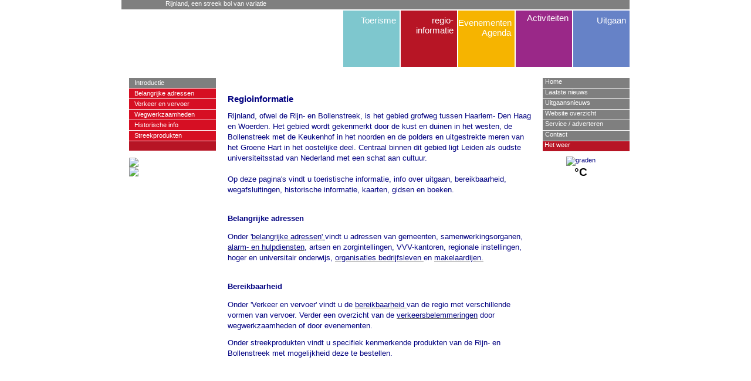

--- FILE ---
content_type: text/html
request_url: http://rijnland-info.nl/regioinformatie.asp
body_size: 3854
content:

<!DOCTYPE html PUBLIC "-//W3C//DTD XHTML 1.0 Transitional//EN" "http://www.w3.org/TR/xhtml1/DTD/xhtml1-transitional.dtd">

<html>
<head>
	<title>Introductie Rijnland, Rijn- en Bollenstreek</title>
	
		<link rel='alternate' title='Rijnland, Rijn- en Bollenstreek - Laatste nieuws' type='application/rss+xml'
		 href='/rss/LBMobility_1205.xml'>
		
		<link rel='alternate' title='Rijnland, Rijn- en Bollenstreek - Activiteiten Nieuws' type='application/rss+xml'
		 href='/rss/LBMobility_1080.xml'>
		
		<link rel='alternate' title='Rijnland, Rijn- en Bollenstreek - Restaurant nieuws' type='application/rss+xml'
		 href='/rss/LBMobility_1076.xml'>
		
		<link rel='alternate' title='Rijnland, Rijn- en Bollenstreek - Uitgaansnieuws' type='application/rss+xml'
		 href='/rss/LBMobility_1050.xml'>
		
	<meta http-equiv="Content-Type"			content="text/html; charset=iso-8859-1" />
	<meta http-equiv="Content-Style-Type"	content="text/css" />
	<meta http-equiv="Content-Language" 	content="" />
	<meta name="revisit-after"				content="1" />
	<meta name="robots"						content="all" />
	<meta name="robots"						content="index, follow" />
	<meta name="copyright"					content="&copy; 2026 Interpulse Automatisering B.V." />
	<meta name="generator"					content="LB Mobility" />
	<meta name="author"   	 				content="LB Mobility" />
	<meta name="publisher"   				content="LB Mobility" /> 
	<meta name="language"					content="" />
	<meta name="description"				content="Alle benodigde informatie voor toeristen en dagjesmensen over het gebied Rijnland, Rijn- en Bollenstreek." />
	<meta name="keywords"					content="Gemeente, Adressen, bereikbaarheid, Bollenstreek, Leiden, Katwijk, Noordwijk, Warmond, Alphen a/d Rijn, Zoeterwoude, Lisse, Nieuwkoop, Voorschoten," />
	<link rel="stylesheet" media="screen" type="text/css" href="css/style.css" title="Stylesheet" />
	<link rel="stylesheet" media="screen" type="text/css" href="css/regioinformatie.css" title="Stylesheet" />
	<script src="admin/library/JavaScript/AC_RunActiveContent.js" type="text/javascript"></script>
	<SCRIPT LANGUAGE="JavaScript" 	SRC="admin/library/JavaScript/clientsniff.js" 	TYPE="text/javascript"></SCRIPT>
	<SCRIPT LANGUAGE="JavaScript" 	SRC="admin/library/JavaScript/javascript.js" 	TYPE="text/javascript"></SCRIPT>
	<script type="text/javascript">

  var _gaq = _gaq || [];
  _gaq.push(['_setAccount', 'UA-33314930-1']);
  _gaq.push(['_trackPageview']);

  (function() {
    var ga = document.createElement('script'); ga.type = 'text/javascript'; ga.async = true;
    ga.src = ('https:' == document.location.protocol ? 'https://ssl' : 'http://www') + '.google-analytics.com/ga.js';
    var s = document.getElementsByTagName('script')[0]; s.parentNode.insertBefore(ga, s);
  })();

</script>
</head>
<BODY>


<!-- einde  -->
<div id="container"> 
	<div id="topmenu">Rijnland, een streek bol van variatie</div> 
	<div id="header">
		<ul>	
			<li><a href="default.asp" title="naar de homepage"><img src="images/logo_rood.gif" width="162" height="96" border="0" alt="" /></a></li>
			<!--<li class="foto1"><img src="images/foto1.jpg" width="107" height="96" border="0" alt="" /></li>
			<li class="foto2"><img src="images/foto2.jpg" width="103" height="96" border="0" alt="" /></li>-->
			<li class="flash">
				<object classid="clsid:d27cdb6e-ae6d-11cf-96b8-444553540000" codebase="http://fpdownload.macromedia.com/pub/shockwave/cabs/flash/swflash.cab#version=7,0,0,0" width="212" height="96" id="fotoanimatie" align="middle">
				<param name="allowScriptAccess" value="sameDomain" />
				<param name="movie" value="fotoanimatie.swf?pagina=regio&foto_nr=10,12,13,14,15,16,18,2,20,21,24,26,27,28,29,3,30,31,32,33,35,36,37,39,40,41,42,43,44,6,7,8,9" />
				<param name="menu" value="false" />
				<param name="quality" value="high" />
				<param name="bgcolor" value="#ffffff" />
				<embed src="fotoanimatie.swf?pagina=regio&foto_nr=10,12,13,14,15,16,18,2,20,21,24,26,27,28,29,3,30,31,32,33,35,36,37,39,40,41,42,43,44,6,7,8,9" menu="false" quality="high" bgcolor="#ffffff" width="212" height="96" name="fotoanimatie" align="middle" allowScriptAccess="sameDomain" type="application/x-shockwave-flash" pluginspage="http://www.macromedia.com/go/getflashplayer" />
				</object>
			</li>
			
			<li class="regio"><a href="uitgaan.asp"><br class="regel" /><br class="regel" />Uitgaan</a></li>
			<li class="evenementen"><a href="activiteiten.asp"><br class="regel"  />Activiteiten</a></li>
			<li class="uitgaan"><a href="agenda.asp"><br class="regel"  /><br class="regel"  /><br class="regel"  />Evenementen<br />Agenda</a></li>
			<li class="activiteiten" ><a href="regioinformatie.asp"><br class="regel"  /><br class="regel"  />regio-<br />informatie</a></li>	
			<li class="toerisme" ><a href="toerisme.asp"><br class="regel"  /><br class="regel"  />Toerisme</a></li>	
			
		</ul>
	</div>
	 
	<div id="strook"></div> 
	<div id="leftmenu">
		<ul>
			<li class="leftmenuover"><a href="/regioinformatie.asp?id=850">&nbsp;&nbsp;&nbsp;Introductie</a></li>
<li class="leftmenu"><a href="/regioinformatie.asp?id=957">&nbsp;&nbsp;&nbsp;Belangrijke adressen</a></li>
<li class="leftmenu"><a href="/regioinformatie.asp?id=862">&nbsp;&nbsp;&nbsp;Verkeer en vervoer</a></li>
<li class="leftmenu"><a href="/regioinformatie.asp?id=979">&nbsp;&nbsp;&nbsp;Wegwerkzaamheden</a></li>
<li class="leftmenu"><a href="/regioinformatie.asp?id=861">&nbsp;&nbsp;&nbsp;Historische info</a></li>
<li class="leftmenu"><a href="/regioinformatie.asp?id=863">&nbsp;&nbsp;&nbsp;Streekprodukten</a></li>

		</ul>		
		<ul id="balkje"><li>&nbsp;</li></ul>
		<br />
	<div style="width:148px;overflow:hidden;"><a href="http://www.rijnland-info.nl/agenda.asp?id=857" target="_blank" ><img src="content_assets/276banner.gif" /><br /></a><img src="content_assets/2928rijnland-banner_ani148x148.gif" /><br /><a href="http://www.rijnland-info.nl" target="_blank" ></a></div>
	</div>
	
	<div id="contents">
		 	<br />
		 	<!-- BEGIN CONTENT -->
				<h1><span style="color: #000080;">Regioinformatie</span></h1>
<p><span style="color: #000080;"><span style="font-size: small;">Rijnland,&nbsp;ofwel&nbsp;de Rijn- en Bollenstreek,&nbsp;is&nbsp;het gebied grofweg tussen Haarlem- Den Haag en Woerden. Het gebied wordt gekenmerkt door de kust en duinen in het westen, de Bollenstreek met de Keukenhof in het noorden en de polders en uitgestrekte meren van het Groene Hart in het oostelijke deel. Centraal binnen dit gebied ligt Leiden als&nbsp;oudste universiteitsstad van Nederland met een schat aan cultuur.</span> <br /><span style="color: #000080;"><br /><span style="font-size: small;">Op deze pagina's vindt u </span></span></span><span style="color: #000080; font-size: small;">toeristische informatie, info over uitgaan, bereikbaarheid, wegafsluitingen, historische informatie, kaarten,&nbsp;gidsen en boeken.</span></p>
<h3><span style="color: #000080; font-size: small;"><br /></span><span style="color: #000080; font-family: Arial, Verdana, 'Sans Serif'; font-size: 13px; font-weight: bold;">Belangrijke adressen</span></h3>
<p><span style="color: #000080;"><span style="font-size: small;">Onder <a href="../regioinformatie.asp?id=951"><span style="color: #000080;">'belangrijke adressen'</span></a><span style="text-decoration: underline;">&nbsp;</span>vindt u&nbsp;adressen van&nbsp;gemeenten, samenwerkingsorganen,<br /></span><a style="font-size: small;" href="../regioinformatie.asp?id=954"><span style="color: #000080;">alarm- en hulpdiensten,</span></a><span style="font-size: small;">&nbsp;artsen en zorgintellingen,</span><span style="font-size: small;">&nbsp;VVV-kantoren, regionale instellingen, hoger en universitair onderwijs, </span><a style="font-size: small;" href="../regioinformatie.asp?id=955"><span style="color: #000080;">organisaties bedrijfsleven </span></a><span style="font-size: small;">en </span><a style="font-size: small;" href="../regioinformatie.asp?id=952"><span style="color: #000080;">makelaardijen.</span></a><span style="font-size: small;">&nbsp;</span></span></p>
<h3><span style="font-size: 13px; font-family: Arial, Verdana, 'Sans Serif'; font-weight: bold; color: #000080;"><br /></span><span style="color: #000080; font-family: Arial, Verdana, 'Sans Serif'; font-size: 13px; font-weight: bold;">Bereikbaarheid</span></h3>
<p><span style="color: #000080; font-size: small;">Onder 'Verkeer en vervoer' vindt u de <a href="../regioinformatie.asp?id=862"><span style="color: #000080;">bereikbaarheid </span></a>van de regio met verschillende vormen van vervoer. Verder een overzicht van de <a href="../regioinformatie.asp?id=979"><span style="color: #000080;">verkeersbelemmeringen</span></a> door wegwerkzaamheden of door evenementen.</span></p>
<p><span style="font-size: small; color: #000080;">Onder&nbsp;streekprodukten vindt u specifiek kenmerkende produkten van de Rijn- en Bollenstreek met mogelijkheid deze te bestellen.</span></p>
				<!-- EINDE CONTENT -->	
	</div>
	
	<div id="rightmenu">
		
	<ul>
		<li><a href="default.asp">Home</a></li>
		<li><a href="/regioinformatie.asp?id=1205" title="Nieuws">Laatste nieuws</a></li>
<li><a href="/regioinformatie.asp?id=1050" title="Nieuws">Uitgaansnieuws</a></li>
		<li><a href="/regioinformatie.asp?keuze=sitetree&amp;id=850">Website overzicht</a></li>
		<li><a href="/regioinformatie.asp?id=857">Service / adverteren</a></li>
		<li><a href="/regioinformatie.asp?id=917">Contact</a></li>
	</ul>	
	
		<br />
		<ul class="balkje2"><li class="balkje2">&nbsp;Het weer</li></ul>
		<div align="center" class="wheaterDiv">
<img src="images/weer/zon_wolk.gif" style="padding-top:10px;" alt=" graden" /><br />
<span class="weerCelcius"> &deg;C</span><br /></div>

	</div>
	
	<div class="clearer">&nbsp;</div>		
	<div id="footer"><a href="/regioinformatie.asp?id=917">Suggesties, opmerkingen of adverteren? Mail de webmaster.</a></div>
</div>

</BODY>
</html>



--- FILE ---
content_type: text/css
request_url: http://rijnland-info.nl/css/style.css
body_size: 1661
content:
/* ----------------------------------------------
	BASISSETTING, positionering                               
	____________________________________________ */
	
html, body {
 /*	margin: 0px;
	padding: 0px;
	height: 100%; Required */
}
	
.regel {
	font-family: Arial, Verdana, "Sans Serif";
	font-size: 3px;
}	

* html .regel {		/* IE GIVES TO MANY MARGIN.*/
	font-size: 3px;	/* only IE will see this */
} 	
	
body, table {
	background: #FFF;
	padding: 0px;
	margin: 0px;
	color: #000080;
	font-family:Trebuchet MS, Arial, Verdana;
	font-size: 11px;
}

#container {
	background-image:url(../images/backwrap.gif);
	width: 866px;
	margin: 0 auto;
	padding:0;
}

#header {
	height:100px;
	width:866px;
	background: #FFFFFF;
	margin: 0px;
	padding: 0px;	
	overflow:hidden;
}

#footer {
	margin-left: 13px;
	height: 16px;
	background-image:url(../images/footer.gif);
	text-align:center;
}

#footer a {
	font-size:9px;
	color:#FFFFFF;
	text-decoration:none;
}

#footer a:hover {
	text-decoration:underline;
}

#contents {
	float: left;
	line-height: 18px;
	width: 519px;
	margin: 0;
	padding:0;
	padding-left:20px;
	padding-right:18px;
}

*html #contents {
	width: 518px;
}

/*
html>body>#container>#contents {
	width: 440px;
}*/

/* ----------------------------------------------
	Header                               
	____________________________________________ */

#header ul {
	margin: 0px;
	float:right;
	display: inline;
	list-style: none;
	width:100%;
}

#header li{
	margin: 0px;
	float: left;
	display: inline;
	display: block;
}


#header li.foto1{
	padding-top: 2px;
	padding-left: 1px;
	padding-bottom:0px;
	width:105px;
}

#header li.foto2{
	padding-top:2px; 
	border-right: 1px;
	padding-left: 2px ;
	padding-bottom:0px;
	width:100px;
}

#header li.flash{
	padding-top:2px; 
	padding-bottom:0px;
	margin:0px;
	width:212px;
	display:block;	
	margin-left:74px;
}
*html #header li.flash{
	margin-left:0px;
}

/* ----------------------------------------------
	Header LINKJES!
	____________________________________________ */
	
#header ul li a {
	width: 90px;
	height: 96px;
	font-family: Arial, Tw Cen MT,  Verdana, "Sans Serif";
	font-size: 15px;
	color: #FFFFFF;
	text-decoration:none;
	display: block;
} 

#header ul li a:hover{
	width: 90px;
	height: 96px;
	font-family: Arial, Tw Cen MT, Verdana, "Sans Serif";
	font-size: 15px;
	color: #FFFFFF;
	text-decoration:underline;
	display: block;
} 


/* ----------------------------------------------
	MENU's ZIJKANT                               
	____________________________________________ */

#leftmenu ul {
	margin:0;
	padding: 0;
	list-style-type: none;
}

#leftmenu ul li {
	line-height: 17px;
	border-top: 1px solid #FFFFFF;
	display: block;
	text-align: left;
	padding: 0;
	margin: 0;
}

/* ----------------------------------------------
	SUBMENU LEFTMENU                          
	____________________________________________ */

#leftmenu_sub ul {
	margin:0;
	padding: 0;
	list-style-type: none;
}

#leftmenu_sub ul li {
	line-height: 17px;
	border-top: 1px solid #FFFFFF;
	display: block;
	text-align: left;
	padding: 0;
	margin: 0;
}

#leftmenu_sub {
	margin-left: 0px;
	margin-right: 0px;
	margin-top: 0px;
	width: 120px;
	float: left;
}

* html div#leftmenu_sub {		/* IE GIVES TO MANY MARGIN.*/
	margin-left: 0px;		/* only IE will see this */
} 	

/* ----------------------------------------------
	RIGHTMENU                 
	____________________________________________ */
#rightmenu {	
	float: left;
	margin:0;
	padding:0;
	width: 129px;
}

#rightmenu ul {
	margin: 0;
	padding: 0;

	float:left;
}

#rightmenu ul li {
	height: 17px;
	border-top: 1px solid #FFFFFF;
	display: block;
	text-align: left;
	padding: 0;
	margin: 0;
}

.balkje2{
	padding-left:4px;
}

#balkje {
	overflow:hidden;
}

.weatherDiv {
	border:0;
	width:148px;
	margin:0;
}

/* ----------------------------------------------
	BALKEN LINKS EN RECHTS                               
	____________________________________________ */

#leftmenu {
	margin-left: 13px;
	margin-right: 0px;
	margin-top: 0px;
	width: 148px;
	float: left;
}

* html div#leftmenu {		/* IE GIVES TO MANY MARGIN.*/
	margin-left: 7px;		/* only IE will see this */
} 							/* only IE will see this */

#leftmenu_sub ul li a:hover, #leftmenu_sub li.leftmenu_subover a  {
	padding: 0;
	margin: 0;
	background: #7F7F7F;
	color: #FFFFFF;
	text-decoration: none;
	display: block;
}

/* ----------------------------------------------
	CONTENT FOOTER                             
	____________________________________________ */

.clearer {
	clear: both; 
	line-height:0; 
	height: 0; 
	float: none;
}

/* ----------------------------------------------
	DIVERSEN                          
	____________________________________________ */

img{
	border: 0px solid #000000;
	margin:0px;
	padding: 0px;
}

.weerCelcius {
	text-align: right; 
	color: #000; 
	font-weight: bold; 
	font-size: 170%; 
	padding: 3px;
}

a {
	color: #666;
}	

a:hover {
	color: #808080;
	text-decoration:none;
}	

--- FILE ---
content_type: text/css
request_url: http://rijnland-info.nl/css/regioinformatie.css
body_size: 1064
content:
#strook {
	margin-left: 13px;
	width: 853px;
	background-image:url(../images/strook_rood.gif);
	height: 16px;
}

/* ----------------------------------------------
	Header BLOKKEN!
	____________________________________________ */
	
#header ul li.activiteiten {
	border-top: 2px solid #FFFFFF;
	border-bottom: 1px solid #FFFFFF;
	border-right: 0px solid #FFFFFF;
	border-left: 2px solid #FFFFFF;
	font-family: Tw Cen MT, Arial, Verdana, "Sans Serif";
	font-size: 16px;
	text-align: right;
	float:right;
	color: #FFFFFF;
	width: 92px;
	height: 96px;
	background: #B71525;
	display: block;
	padding-right: 4px;
}

#header ul li.toerisme {
	border-top: 2px solid #FFFFFF;
	border-bottom: 1px solid #FFFFFF;
	border-right: 0px solid #FFFFFF;
	border-left: 2px solid #FFFFFF;
	font-family: Tw Cen MT, Arial, Verdana, "Sans Serif";
	font-size: 16px;
	text-align: right;
	float:right;
	color: #FFFFFF;
	width: 92px;
	height: 96px;
	background: #7EC7CE;
	display: block;
	padding-right: 4px;
}


#header ul li.uitgaan {
	display: block;
	border-top: 2px solid #FFFFFF;
	border-bottom: 1px solid #FFFFFF;
	border-right: 0px solid #FFFFFF;
	border-left: 2px solid #FFFFFF;
	font-family: Tw Cen MT, Arial, Verdana, "Sans Serif";
	font-size: 16px;
	text-align: right;
	float:right;
	color: #FFFFFF;
	width: 92px;
	height: 96px;
	background: #F6B400;
	display: block;
	padding-right: 4px;
}

#header ul li.evenementen {
	display: block;
	border-top: 2px solid #FFFFFF;
	border-bottom: 1px solid #FFFFFF;
	border-right: 0px solid #FFFFFF;
	border-left: 2px solid #FFFFFF;
	font-family: Tw Cen MT, Arial, Verdana, "Sans Serif";
	font-size: 16px;
	text-align: right;
	float:right;
	color: #FFFFFF;
	width: 92px;
	height: 96px;
	background: #9A2888;
	display: block;
	padding-right: 4px;
}

#header ul li.regio {
	display: block;
	border-top: 2px solid #FFFFFF;
	border-bottom: 1px solid #FFFFFF;
	border-right: 0px solid #FFFFFF;
	border-left: 2px solid #FFFFFF;
	font-family: Tw Cen MT, Arial, Verdana, "Sans Serif";
	font-size: 16px;
	text-align: right;
	float:right;
	color: #FFFFFF;
	width: 92px;
	height: 96px;
	background: #6682C7;
	display: block;
	padding-right: 4px;
}

/* ----------------------------------------------
	LEFT MENU                               
	____________________________________________ */

#leftmenu ul li a {
	height: 17px;
	width: 148px;
	padding: 0;
	margin: 0;
	background: #D60F23;
	color: #FFFFFF;
	text-decoration: none;
	display: block;
}

#leftmenu ul li a:hover, #leftmenu li.leftmenuover a {
	padding: 0;
	margin: 0;
	background: #7F7F7F;
	color: #FFFFFF;
	text-decoration: none;
	display: block;
}

/* ----------------------------------------------
	RIGHT MENU                               
	____________________________________________ */
	
#rightmenu ul li a {
	height: 17px;
	width: 144px;
	padding: 0;
	margin: 0;
	background: #7F7F7F;
	color: #FFFFFF;
	text-decoration: none;
	display: block;
	padding-left:4px;
}

#rightmenu ul li a:hover {
	padding: 0;
	margin: 0;
	background: #D60F23;
	color: #FFFFFF;
	text-decoration: none;
	display: block;
	padding-left:4px;
}

/* ----------------------------------------------
	DIVERSE                              
	____________________________________________ */
	
#oplossing{
	float: right;
	width: 392px;
}

#balkje{
	width: 148px ;
	color: #FFFFFF;
	height: 17px;
	background: #B71525 ;
}

.balkje2{
	width: 148px;
	color: #FFFFFF;
	height: 17px;
	background: #B71525;
}

/* ----------------------------------------------
	TOP Navigatie                                
	____________________________________________ */
	
#topmenu {
	padding-left: 75px;
	background-image:url(../images/header_rood.gif);
	background-repeat:no-repeat;
	background-color:#7F7F7F;
	width: 791px;
	height: 16px;
	color: #FFFFFF;
	margin: 0;  
}

/* ----------------------------------------------
	CONTENT SETTINGS                               
	____________________________________________ */
	
.Kop_Groot, h1 {
	font-family: Arial, Verdana, "Sans Serif";
	font-size: 15px;
	font-weight: bold;
	color: #D60F23;
}

.Kop_Middel, h2 {
	font-family: Arial, Verdana, "Sans Serif";
	font-size: 14px;
	font-weight: bold;
	color: #D60F23;
}

.Kop_klein, h3 {
	font-family: Arial, Verdana, "Sans Serif";
	font-size: 13px;
	font-weight: bold;
	color: #D60F23;
}

.Kop_normaal, h4 {
	font-family: Arial, Verdana, "Sans Serif";
	font-size: 12px;
	font-weight: bold;
	color: #D60F23;
}

.Kop_dikgedrukt, h5 {
	font-family: Arial, Verdana, "Sans Serif";
	font-size: 12px;
	font-weight: bold;
	color: #000;
}

.Kop_dik_normaal, h6 {
	font-family: Arial, Verdana, "Sans Serif";
	font-size: 11px;
	font-weight: bold;
	color: #000;
}